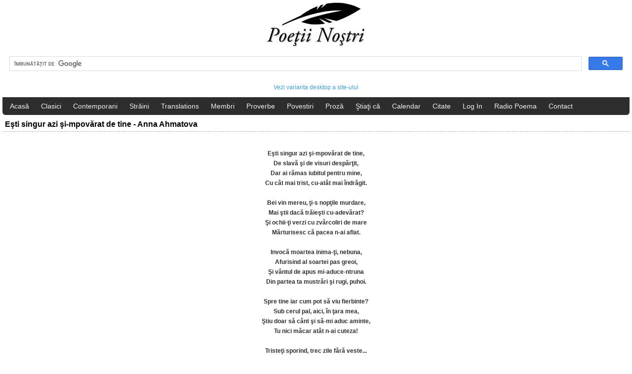

--- FILE ---
content_type: text/html; charset=utf-8
request_url: https://www.google.com/recaptcha/api2/aframe
body_size: 115
content:
<!DOCTYPE HTML><html><head><meta http-equiv="content-type" content="text/html; charset=UTF-8"></head><body><script nonce="y_2-8cY_5JUNFsMMI0UR9Q">/** Anti-fraud and anti-abuse applications only. See google.com/recaptcha */ try{var clients={'sodar':'https://pagead2.googlesyndication.com/pagead/sodar?'};window.addEventListener("message",function(a){try{if(a.source===window.parent){var b=JSON.parse(a.data);var c=clients[b['id']];if(c){var d=document.createElement('img');d.src=c+b['params']+'&rc='+(localStorage.getItem("rc::a")?sessionStorage.getItem("rc::b"):"");window.document.body.appendChild(d);sessionStorage.setItem("rc::e",parseInt(sessionStorage.getItem("rc::e")||0)+1);localStorage.setItem("rc::h",'1763064066803');}}}catch(b){}});window.parent.postMessage("_grecaptcha_ready", "*");}catch(b){}</script></body></html>

--- FILE ---
content_type: text/css
request_url: https://m.poetii-nostri.ro/css/style.css
body_size: 896
content:
@charset "utf-8";
/* CSS Document */
body{
	background:#ffffff;
	font-family:Arial, Helvetica, sans-serif;
	margin:0;
	padding:0;
	}
#header{
	margin:0 auto;
	}
.nav{
	font-size:14px; 
    background:#2d2d2d; 
    -moz-border-bottom-left-radius:6px;
    -webkit-border-bottom-left-radius:6px;
    border-bottom-left-radius:6px; 
    -moz-border-bottom-right-radius:6px;
    -webkit-border-bottom-right-radius:6px;
    border-bottom-right-radius:6px;
    margin:0 5px;
	}
.nav ul{
	list-style-type:none;
    margin:0;
	padding:0;
	}
.nav ul li{
	display:inline;
	margin:0;
	padding:0;
	}
.nav ul li:first-child{
	margin:0 0 0 5px;
	}
.nav ul li:last-child{
	margin:0 5px 0 0;
	}
.nav ul li a{
	display:inline-block;
	color:#f2f2f2;
	padding:10px;
	text-decoration:none;
	}
.nav ul li a:hover{
	color:#565656;
	}
.logo{
	text-align:center;
	margin:0;
	padding:5px;
}
.logo img{
	border:none;
	}

h1{
	font-size:16px;
	font-weight:bold;
	color:#000;
	border-bottom:#aaaaaa 1px dashed;
	padding:5px;
	margin:0 5px;
	}

h3{
	font-size:12px;
	font-weight:bold;
	color:#9b9b9b;
	border:#aaaaaa 1px dashed;
	padding:5px;
	margin:0 5px;
	}
p{
	text-align:left;
	font-size:12px;
	color:#2d2d2d;
	margin:5px;
	padding:0;
	line-height:20px;
	}
p a{
    color:#3c9ddb;
    text-decoration:none;
	}
p a:hover{
    color:#4d4444;
    }
.right{
	float:right;
	margin:5px 10px 5px 0;
	font-size:12px;
	}
.right a{
	color:#88aa00;
    text-decoration:none;
	padding:5px;
	}
.nav2{
	font-size:14px; 
    background:#2d2d2d; 
    -moz-border-top-left-radius:6px;
    -webkit-border-top-left-radius:6px;
    border-top-left-radius:6px; 
    -moz-border-top-right-radius:6px;
    -webkit-border-top-right-radius:6px;
    border-top-right-radius:6px;
    margin:0 5px;
	}
.nav2 p{
	text-align:center;
	color:#f2f2f2;
	margin:0 5px;
	padding:5px 0;
	}
.nav2 p a{
	display:inline-block;
	color:#88aa00;
	padding:5px;
	text-decoration:none;
	}
.nav2 p a:hover{
	color:#565656;
	}

.clear{
	clear:both;
	}

.body h2 {
	font-size:16px;
	font-weight:bold;
	color:#CC3333;
	padding:15px;
	margin:0 5px;	
}

.share{
	float:left;	
}

.share ul{
	list-style:none;
}

.share ul li{
	float:left;
	margin-right:20px;	
}

.facebook {
	background: url(http://poetii-nostri.ro/images/social/facebook.png)no-repeat;
	background-position: 0 -1px;
}
.google_a {
	background: url(http://poetii-nostri.ro/images/social/googlepng.png)no-repeat;
	background-position: 0 -1px;
}
.twitter {
	background: url(http://poetii-nostri.ro/images/social/twitter.png)no-repeat;
	background-position: 0 -1px;
}

.share a{
	text-decoration:none;	
}

h5{
	max-width:80px;
	height:25px;	
}

h2 {
	font-size:16px;
	font-weight:bold;
	color:#000;
	padding:15px 15px 0 15px;
	margin:0 5px;	
}

p{
	text-align:center
}

/********** pagination start **********/
div.pagination {
	margin-top:20px;
	font-family:Arial, Helvetica, sans-serif;
	font-size:10px;
	text-align:center;
}

div.pagination a {
	padding: 2px 6px 2px 6px;
	margin: 2px;
	border: 1px solid #AAAADD;
	text-decoration: none; /* no underline */
	color: #252c33;
}
div.pagination a:hover, div.pagination a:active {
	border: 1px solid #000099;
	color: #000;
}
div.pagination span.current {
	padding: 6px 9px 6px 9px;
	margin: 2px;
	border: 1px solid #000099;
	font-weight: bold;
	background-color: #252c33;
	color: #FFF;
}
div.pagination span.disabled {
	padding: 2px 5px 2px 5px;
	margin: 2px;
	border: 1px solid #EEE;
	color: #DDD;
}

/********** pagination end **********/

.messages{
	list-style:none;	
}

.error-msg{
	color:#CC3333;	
}

.success-msg{
	color:#393;	
}

.f-left{
	font-size:12px;
	color:#636;
	margin-left:5px;
}

.list_citate{
	float:left; 
	width:150px; 
	margin-top:10px;
	line-height:15px;
	font-size:12px;
}

.list_citate ul li{	
	line-height:18px; 
	border-bottom:#CCC 1px dashed; 
	font-size:13px;
}

.list_citate span{
	color:#636262;
	font-size:12px;	
}

.list_citate a{
	text-decoration:none;	
	color:#333;
}

.list_citate a:hover{
	text-decoration:underline;	
}

.citat{
	margin: 16px 0px 0px 0px; 	
	background:url(/images/b1.png)
}

.citat_desc{
	padding:12px;
	font-size:13px;
	line-height: 18px; 
	
}

.citat_desc a{
	text-decoration:none;	
	font-size:12px;
	color:#333;
}

.citat_desc2{
	padding: 6px 12px 6px 12px; 
	border-top: solid #E7E7E7 1px; 
	background-color:#F7F7F7;
	background:url(/images/b1.png);
	font-size:12px;
}

.citat_desc2 a{
	
	font-size:14px;
	color:#333;
}

.citat_desc2 span{
	float:right;	
}

.list_citate_autori{
	float:left; 
	width:170px; 
	margin-top:10px;
	line-height:15px;
	font-size:13px;
}

.list_citate_autori span{
	color:#636262;
	font-size:13px;	
}

.list_citate_autori a{
	text-decoration:none;	
	color:#333;
	font-size:12px;
}